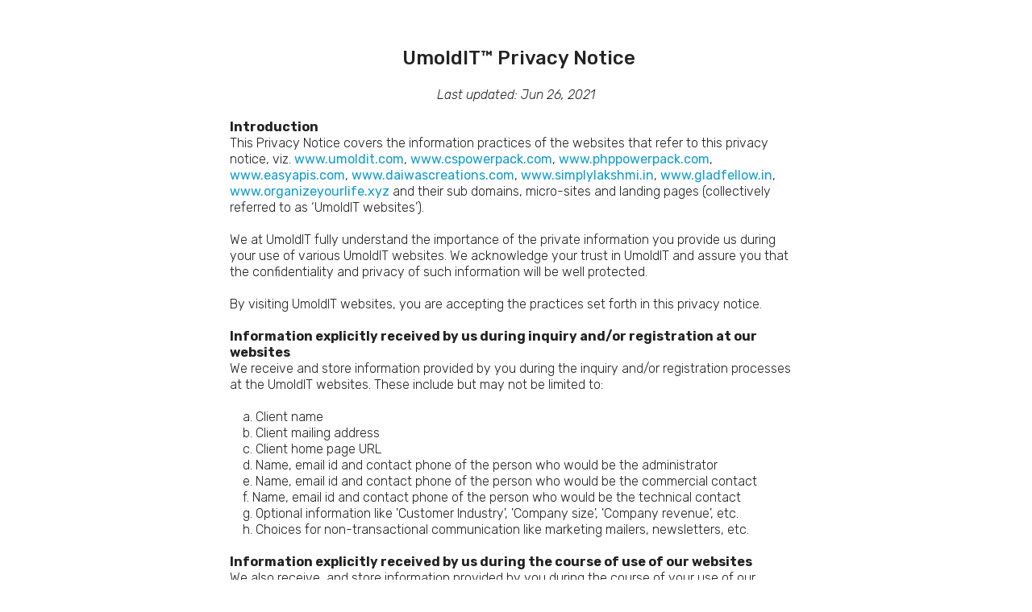

--- FILE ---
content_type: text/html
request_url: http://www.umoldit.com/UmoldIT%20Privacy%20Notice.html
body_size: 3901
content:
<!DOCTYPE html>
<html  >
<head>
  <!-- Site made with Mobirise Website Builder v5.3.5, https://mobirise.com -->
  <meta charset="UTF-8">
  <meta http-equiv="X-UA-Compatible" content="IE=edge">
  <meta name="generator" content="Mobirise v5.3.5, mobirise.com">
  <meta name="viewport" content="width=device-width, initial-scale=1, minimum-scale=1">
  <link rel="shortcut icon" href="assets/images/umoldit-favicon-128x95.png" type="image/x-icon">
  <meta name="description" content="UmoldIT Privacy Notice">
  
  
  <title>UmoldIT Privacy Notice</title>
  <link rel="stylesheet" href="assets/bootstrap/css/bootstrap.min.css">
  <link rel="stylesheet" href="assets/bootstrap/css/bootstrap-grid.min.css">
  <link rel="stylesheet" href="assets/bootstrap/css/bootstrap-reboot.min.css">
  <link rel="stylesheet" href="assets/tether/tether.min.css">
  <link rel="stylesheet" href="assets/theme/css/style.css">
  <link rel="preload" href="https://fonts.googleapis.com/css?family=Rubik:300,300i,400,400i,500,500i,700,700i,900,900i&display=swap" as="style" onload="this.onload=null;this.rel='stylesheet'">
  <noscript><link rel="stylesheet" href="https://fonts.googleapis.com/css?family=Rubik:300,300i,400,400i,500,500i,700,700i,900,900i&display=swap"></noscript>
  <link rel="preload" as="style" href="assets/mobirise/css/mbr-additional.css"><link rel="stylesheet" href="assets/mobirise/css/mbr-additional.css" type="text/css">
  
  
  
  
</head>
<body>
  
  <section class="mbr-section content4 cid-r4ODT2tnK5" id="content4-e">

    

    <div class="container">
        <div class="media-container-row">
            <div class="title col-12 col-md-8">
                <h2 class="align-center pb-3 mbr-fonts-style display-5">&nbsp;UmoldIT™ Privacy Notice</h2>
                <h3 class="mbr-section-subtitle align-center mbr-light mbr-fonts-style display-7"><em>Last updated: Jun 26, 2021</em><br><br><em>
</em><div>
</div><div><strong>Introduction
</strong></div><div><span style="font-size: 1rem;">This Privacy Notice covers the information practices of the websites that refer to this privacy notice, viz. <a href="http://www.umoldit.com" class="text-primary" target="_blank">www.umoldit.com</a>, <a href="http://www.cspowerpack.com" class="text-primary" target="_blank">www.cspowerpack.com</a>, <a href="http://www.phppowerpack.com" class="text-primary" target="_blank">www.phppowerpack.com</a>, <a href="http://www.easyapis.com" class="text-primary" target="_blank">www.easyapis.com</a>, <a href="http://www.daiwascreations.com" class="text-primary" target="_blank">www.daiwascreations.com</a>, <a href="http://www.simplylakshmi.in" class="text-primary" target="_blank">www.simplylakshmi.in</a>, <a href="http://www.gladfellow.in" class="text-primary" target="_blank">www.gladfellow.in</a>, <a href="http://www.organizeyourlife.xyz" class="text-primary" target="_blank">www.organizeyourlife.xyz </a>and their sub domains, micro-sites and landing pages (collectively referred to as ‘UmoldIT websites’).</span><br></div><div>
</div><div><br></div><div>We at UmoldIT fully understand the importance of the private information you provide us during your use of various UmoldIT websites. We acknowledge your trust in UmoldIT and assure you that the confidentiality and privacy of such information will be well protected.</div><br><div>
</div><div>
</div><div>By visiting UmoldIT websites, you are accepting the practices set forth in this privacy notice.</div><br><div>
</div><div>
</div><div><strong>Information explicitly received by us during inquiry and/or registration at our websites
</strong></div><div>We receive and store information provided by you during the inquiry and/or registration processes at the UmoldIT websites. These include but may not be limited to:</div><br><div>
</div><div>
</div><div>&nbsp; &nbsp; a.	Client name
</div><div>&nbsp;&nbsp;&nbsp;&nbsp;b.	Client mailing address
</div><div>&nbsp;&nbsp;&nbsp;&nbsp;c.	Client home page URL
</div><div>&nbsp;&nbsp;&nbsp;&nbsp;d. Name, email id and contact phone of the person who would be the administrator</div><div>&nbsp;&nbsp;&nbsp;&nbsp;e.	Name, email id and contact phone of the person who would be the commercial contact
</div><div>&nbsp;&nbsp;&nbsp;&nbsp;f. Name, email id and contact phone of the person who would be the technical contact
</div><div>&nbsp;&nbsp;&nbsp;&nbsp;g.	Optional information like 'Customer Industry', 'Company size', 'Company revenue', etc.
</div><div>&nbsp;&nbsp;&nbsp;&nbsp;h.	Choices for non-transactional communication like marketing mailers, newsletters, etc.</div><br><div>
</div><div>
</div><div><strong>Information explicitly received by us during the course of use of our websites
</strong></div><div>We also receive, and store information provided by you during the course of your use of our websites that includes but is not limited to:</div><br><div>
</div><div>
</div><div>&nbsp;&nbsp;&nbsp;&nbsp;a. User names&nbsp;</div><div>&nbsp;&nbsp;&nbsp;&nbsp;b. User email ids</div><div>&nbsp;&nbsp;&nbsp;&nbsp;c. User passwords</div><div>&nbsp; &nbsp; d. Software models
</div><div>&nbsp; &nbsp; e. Application data</div><br><div><strong>Information automatically captured by us
</strong></div><div>We automatically capture, for security and monitoring purposes, the IP addresses of machines from where UmoldIT websites are accessed. We may capture technical information such as browser type, browser language and frequency of usage of links within the website for improving customer experience. We may also periodically derive and use non-personally identifiable aggregate data values from customer specific information and content, with a view to improving customer experience.</div><br><div>
</div><div>
</div><div><strong>Management of customer information
</strong></div><div>Customers can update personally identifiable organization or user information by using appropriate screens provided within the company websites. When such information is updated, we may keep a copy of the prior version for our records and audit purposes.</div><br><div>
</div><div>
</div><div><strong>Information on public forums
</strong></div><div>We may provide bulletin boards, blogs, or forums on the company websites. We are not responsible for the personally identifiable information you choose to submit in these forums. You acknowledge that you are fully responsible for any personally identifiable information you submit in such a forum and that such information may be read, stored, or used by others who also visit these forums.</div><br><div><strong><span style="font-size: 1rem;">Customer testimonials</span><br></strong></div><div>Our company websites display customer testimonials from some of our satisfied customers. Such testimonials may contain reference to customer names and email ids. We post such testimonials only after we obtain prior consent from these customers.</div><br><div>
</div><div>
</div><div><strong>Third party links
</strong></div><div>Our websites may also include links to third-party resources. We do not provide any personally identifiable client or user information to any websites providing such third-party resources. We strongly recommend that you review the privacy notices of such websites to understand their information practices.</div><br><div>
</div><div>
</div><div><strong>Sharing of information collected
</strong></div><div>We may share data about UmoldIT customers and prospects with company-appointed agents so that they may contact our customers and our prospects on our behalf. These agents are legally bound by UmoldIT not to disclose or sell personally identifiable customer information to any other third parties for any purposes whatsoever.</div><br><div>
</div><div>
</div><div><strong>Transfer of information collected
</strong></div><div>We reserve the right to transfer all personally identifiable information in the event of a transfer of ownership of UmoldIT through merger with another company or acquisition by another company.</div><br><div>
</div><div>
</div><div><strong>Confidentiality &amp; security
</strong></div><div>Information about our clients is an important part of our business, and we do not sell or divulge such information to others (however, we will be bound to cooperate fully should a situation arise where we are required by law or legal process to provide information about our clients). Similarly, we fully understand the confidentiality and sensitivity of our clients' content within the company websites and diligently work to protect it. We protect the security of information during transmission by using Secure Sockets Layer (SSL) software that helps in effective encryption. Inside our websites (‘UmoldIT websites’), we authenticate access and authorize users based on at least two out of three distinct elements, viz. client id (created and provided to clients by us), login id (created and provided to users by us) and user password. In addition, to ensure the highest levels of confidentiality within our websites (‘UmoldIT websites’), we employ an advanced architecture that provides separate databases for each customer project, thus guaranteeing complete content isolation. Our websites (‘UmoldIT websites’) also provide features that permit customers to configure authorization levels for users within their organization, as applicable.</div><br><div>
</div><div>
</div><div><strong>Changes to the privacy notice, contacting us
</strong></div><div>If you choose to visit any of our company websites (‘UmoldIT websites’), your visit and any dispute over privacy is subject to this notice and the 'UmoldIT Customer Agreement', including limitations on damages, resolution of disputes, and application of the laws of India and exclusive jurisdiction of the appropriate courts situated at Chennai, India only. If you have any concern about privacy at our websites, please email us at umoldit@umoldit.com with a detailed description, and we will try to resolve your concern at the earliest.</div><br><div>
</div><div>
</div><div>Our privacy notice and customer agreements change along with our business. We may e-mail you periodically of changes to our notices and conditions, unless you have specifically instructed us not to, but you should check our websites frequently to learn about recent changes. Unless stated otherwise, the current privacy notice is applicable to all information that we hold about you and your account. We will never materially change our policies and/or practices to make them less protective of client information held with us, without the consent of affected customers. 
</div><div><br></div></h3>
                
            </div>
        </div>
    </div>
</section><section style="background-color: #fff; font-family: -apple-system, BlinkMacSystemFont, 'Segoe UI', 'Roboto', 'Helvetica Neue', Arial, sans-serif; color:#aaa; font-size:12px; padding: 0; align-items: center; display: flex;"><a href="https://mobirise.site/k" style="flex: 1 1; height: 3rem; padding-left: 1rem;"></a><p style="flex: 0 0 auto; margin:0; padding-right:1rem;">Develop your own site - <a href="https://mobirise.site/v" style="color:#aaa;">Go now</a></p></section><script src="assets/web/assets/jquery/jquery.min.js"></script>  <script src="assets/popper/popper.min.js"></script>  <script src="assets/bootstrap/js/bootstrap.min.js"></script>  <script src="assets/tether/tether.min.js"></script>  <script src="assets/smoothscroll/smooth-scroll.js"></script>  <script src="assets/theme/js/script.js"></script>  
  
  
</body>
</html>

--- FILE ---
content_type: text/css
request_url: http://www.umoldit.com/assets/mobirise/css/mbr-additional.css
body_size: 5577
content:
body {
  font-family: Rubik;
}
.display-1 {
  font-family: 'Rubik', sans-serif;
  font-size: 4.25rem;
  font-display: swap;
}
.display-1 > .mbr-iconfont {
  font-size: 6.8rem;
}
.display-2 {
  font-family: 'Rubik', sans-serif;
  font-size: 3rem;
  font-display: swap;
}
.display-2 > .mbr-iconfont {
  font-size: 4.8rem;
}
.display-4 {
  font-family: 'Rubik', sans-serif;
  font-size: 1rem;
  font-display: swap;
}
.display-4 > .mbr-iconfont {
  font-size: 1.6rem;
}
.display-5 {
  font-family: 'Rubik', sans-serif;
  font-size: 1.5rem;
  font-display: swap;
}
.display-5 > .mbr-iconfont {
  font-size: 2.4rem;
}
.display-7 {
  font-family: 'Rubik', sans-serif;
  font-size: 1rem;
  font-display: swap;
}
.display-7 > .mbr-iconfont {
  font-size: 1.6rem;
}
/* ---- Fluid typography for mobile devices ---- */
/* 1.4 - font scale ratio ( bootstrap == 1.42857 ) */
/* 100vw - current viewport width */
/* (48 - 20)  48 == 48rem == 768px, 20 == 20rem == 320px(minimal supported viewport) */
/* 0.65 - min scale variable, may vary */
@media (max-width: 768px) {
  .display-1 {
    font-size: 3.4rem;
    font-size: calc( 2.1374999999999997rem + (4.25 - 2.1374999999999997) * ((100vw - 20rem) / (48 - 20)));
    line-height: calc( 1.4 * (2.1374999999999997rem + (4.25 - 2.1374999999999997) * ((100vw - 20rem) / (48 - 20))));
  }
  .display-2 {
    font-size: 2.4rem;
    font-size: calc( 1.7rem + (3 - 1.7) * ((100vw - 20rem) / (48 - 20)));
    line-height: calc( 1.4 * (1.7rem + (3 - 1.7) * ((100vw - 20rem) / (48 - 20))));
  }
  .display-4 {
    font-size: 0.8rem;
    font-size: calc( 1rem + (1 - 1) * ((100vw - 20rem) / (48 - 20)));
    line-height: calc( 1.4 * (1rem + (1 - 1) * ((100vw - 20rem) / (48 - 20))));
  }
  .display-5 {
    font-size: 1.2rem;
    font-size: calc( 1.175rem + (1.5 - 1.175) * ((100vw - 20rem) / (48 - 20)));
    line-height: calc( 1.4 * (1.175rem + (1.5 - 1.175) * ((100vw - 20rem) / (48 - 20))));
  }
}
/* Buttons */
.btn {
  padding: 1rem 3rem;
  border-radius: 3px;
}
.btn-sm {
  padding: 0.6rem 1.5rem;
  border-radius: 3px;
}
.btn-md {
  padding: 1rem 3rem;
  border-radius: 3px;
}
.btn-lg {
  padding: 1.2rem 3.2rem;
  border-radius: 3px;
}
.bg-primary {
  background-color: #149dcc !important;
}
.bg-success {
  background-color: #f7ed4a !important;
}
.bg-info {
  background-color: #82786e !important;
}
.bg-warning {
  background-color: #879a9f !important;
}
.bg-danger {
  background-color: #b1a374 !important;
}
.btn-primary,
.btn-primary:active {
  background-color: #149dcc !important;
  border-color: #149dcc !important;
  color: #ffffff !important;
}
.btn-primary:hover,
.btn-primary:focus,
.btn-primary.focus,
.btn-primary.active {
  color: #ffffff !important;
  background-color: #0d6786 !important;
  border-color: #0d6786 !important;
}
.btn-primary.disabled,
.btn-primary:disabled {
  color: #ffffff !important;
  background-color: #0d6786 !important;
  border-color: #0d6786 !important;
}
.btn-secondary,
.btn-secondary:active {
  background-color: #ff3366 !important;
  border-color: #ff3366 !important;
  color: #ffffff !important;
}
.btn-secondary:hover,
.btn-secondary:focus,
.btn-secondary.focus,
.btn-secondary.active {
  color: #ffffff !important;
  background-color: #e50039 !important;
  border-color: #e50039 !important;
}
.btn-secondary.disabled,
.btn-secondary:disabled {
  color: #ffffff !important;
  background-color: #e50039 !important;
  border-color: #e50039 !important;
}
.btn-info,
.btn-info:active {
  background-color: #82786e !important;
  border-color: #82786e !important;
  color: #ffffff !important;
}
.btn-info:hover,
.btn-info:focus,
.btn-info.focus,
.btn-info.active {
  color: #ffffff !important;
  background-color: #59524b !important;
  border-color: #59524b !important;
}
.btn-info.disabled,
.btn-info:disabled {
  color: #ffffff !important;
  background-color: #59524b !important;
  border-color: #59524b !important;
}
.btn-success,
.btn-success:active {
  background-color: #f7ed4a !important;
  border-color: #f7ed4a !important;
  color: #3f3c03 !important;
}
.btn-success:hover,
.btn-success:focus,
.btn-success.focus,
.btn-success.active {
  color: #3f3c03 !important;
  background-color: #eadd0a !important;
  border-color: #eadd0a !important;
}
.btn-success.disabled,
.btn-success:disabled {
  color: #3f3c03 !important;
  background-color: #eadd0a !important;
  border-color: #eadd0a !important;
}
.btn-warning,
.btn-warning:active {
  background-color: #879a9f !important;
  border-color: #879a9f !important;
  color: #ffffff !important;
}
.btn-warning:hover,
.btn-warning:focus,
.btn-warning.focus,
.btn-warning.active {
  color: #ffffff !important;
  background-color: #617479 !important;
  border-color: #617479 !important;
}
.btn-warning.disabled,
.btn-warning:disabled {
  color: #ffffff !important;
  background-color: #617479 !important;
  border-color: #617479 !important;
}
.btn-danger,
.btn-danger:active {
  background-color: #b1a374 !important;
  border-color: #b1a374 !important;
  color: #ffffff !important;
}
.btn-danger:hover,
.btn-danger:focus,
.btn-danger.focus,
.btn-danger.active {
  color: #ffffff !important;
  background-color: #8b7d4e !important;
  border-color: #8b7d4e !important;
}
.btn-danger.disabled,
.btn-danger:disabled {
  color: #ffffff !important;
  background-color: #8b7d4e !important;
  border-color: #8b7d4e !important;
}
.btn-white {
  color: #333333 !important;
}
.btn-white,
.btn-white:active {
  background-color: #ffffff !important;
  border-color: #ffffff !important;
  color: #808080 !important;
}
.btn-white:hover,
.btn-white:focus,
.btn-white.focus,
.btn-white.active {
  color: #808080 !important;
  background-color: #d9d9d9 !important;
  border-color: #d9d9d9 !important;
}
.btn-white.disabled,
.btn-white:disabled {
  color: #808080 !important;
  background-color: #d9d9d9 !important;
  border-color: #d9d9d9 !important;
}
.btn-black,
.btn-black:active {
  background-color: #333333 !important;
  border-color: #333333 !important;
  color: #ffffff !important;
}
.btn-black:hover,
.btn-black:focus,
.btn-black.focus,
.btn-black.active {
  color: #ffffff !important;
  background-color: #0d0d0d !important;
  border-color: #0d0d0d !important;
}
.btn-black.disabled,
.btn-black:disabled {
  color: #ffffff !important;
  background-color: #0d0d0d !important;
  border-color: #0d0d0d !important;
}
.btn-primary-outline,
.btn-primary-outline:active {
  background: none;
  border-color: #0b566f;
  color: #0b566f;
}
.btn-primary-outline:hover,
.btn-primary-outline:focus,
.btn-primary-outline.focus,
.btn-primary-outline.active {
  color: #ffffff;
  background-color: #149dcc;
  border-color: #149dcc;
}
.btn-primary-outline.disabled,
.btn-primary-outline:disabled {
  color: #ffffff !important;
  background-color: #149dcc !important;
  border-color: #149dcc !important;
}
.btn-secondary-outline,
.btn-secondary-outline:active {
  background: none;
  border-color: #cc0033;
  color: #cc0033;
}
.btn-secondary-outline:hover,
.btn-secondary-outline:focus,
.btn-secondary-outline.focus,
.btn-secondary-outline.active {
  color: #ffffff;
  background-color: #ff3366;
  border-color: #ff3366;
}
.btn-secondary-outline.disabled,
.btn-secondary-outline:disabled {
  color: #ffffff !important;
  background-color: #ff3366 !important;
  border-color: #ff3366 !important;
}
.btn-info-outline,
.btn-info-outline:active {
  background: none;
  border-color: #4b453f;
  color: #4b453f;
}
.btn-info-outline:hover,
.btn-info-outline:focus,
.btn-info-outline.focus,
.btn-info-outline.active {
  color: #ffffff;
  background-color: #82786e;
  border-color: #82786e;
}
.btn-info-outline.disabled,
.btn-info-outline:disabled {
  color: #ffffff !important;
  background-color: #82786e !important;
  border-color: #82786e !important;
}
.btn-success-outline,
.btn-success-outline:active {
  background: none;
  border-color: #d2c609;
  color: #d2c609;
}
.btn-success-outline:hover,
.btn-success-outline:focus,
.btn-success-outline.focus,
.btn-success-outline.active {
  color: #3f3c03;
  background-color: #f7ed4a;
  border-color: #f7ed4a;
}
.btn-success-outline.disabled,
.btn-success-outline:disabled {
  color: #3f3c03 !important;
  background-color: #f7ed4a !important;
  border-color: #f7ed4a !important;
}
.btn-warning-outline,
.btn-warning-outline:active {
  background: none;
  border-color: #55666b;
  color: #55666b;
}
.btn-warning-outline:hover,
.btn-warning-outline:focus,
.btn-warning-outline.focus,
.btn-warning-outline.active {
  color: #ffffff;
  background-color: #879a9f;
  border-color: #879a9f;
}
.btn-warning-outline.disabled,
.btn-warning-outline:disabled {
  color: #ffffff !important;
  background-color: #879a9f !important;
  border-color: #879a9f !important;
}
.btn-danger-outline,
.btn-danger-outline:active {
  background: none;
  border-color: #7a6e45;
  color: #7a6e45;
}
.btn-danger-outline:hover,
.btn-danger-outline:focus,
.btn-danger-outline.focus,
.btn-danger-outline.active {
  color: #ffffff;
  background-color: #b1a374;
  border-color: #b1a374;
}
.btn-danger-outline.disabled,
.btn-danger-outline:disabled {
  color: #ffffff !important;
  background-color: #b1a374 !important;
  border-color: #b1a374 !important;
}
.btn-black-outline,
.btn-black-outline:active {
  background: none;
  border-color: #000000;
  color: #000000;
}
.btn-black-outline:hover,
.btn-black-outline:focus,
.btn-black-outline.focus,
.btn-black-outline.active {
  color: #ffffff;
  background-color: #333333;
  border-color: #333333;
}
.btn-black-outline.disabled,
.btn-black-outline:disabled {
  color: #ffffff !important;
  background-color: #333333 !important;
  border-color: #333333 !important;
}
.btn-white-outline,
.btn-white-outline:active,
.btn-white-outline.active {
  background: none;
  border-color: #ffffff;
  color: #ffffff;
}
.btn-white-outline:hover,
.btn-white-outline:focus,
.btn-white-outline.focus {
  color: #333333;
  background-color: #ffffff;
  border-color: #ffffff;
}
.text-primary {
  color: #149dcc !important;
}
.text-secondary {
  color: #ff3366 !important;
}
.text-success {
  color: #f7ed4a !important;
}
.text-info {
  color: #82786e !important;
}
.text-warning {
  color: #879a9f !important;
}
.text-danger {
  color: #b1a374 !important;
}
.text-white {
  color: #ffffff !important;
}
.text-black {
  color: #000000 !important;
}
a.text-primary:hover,
a.text-primary:focus {
  color: #0b566f !important;
}
a.text-secondary:hover,
a.text-secondary:focus {
  color: #cc0033 !important;
}
a.text-success:hover,
a.text-success:focus {
  color: #d2c609 !important;
}
a.text-info:hover,
a.text-info:focus {
  color: #4b453f !important;
}
a.text-warning:hover,
a.text-warning:focus {
  color: #55666b !important;
}
a.text-danger:hover,
a.text-danger:focus {
  color: #7a6e45 !important;
}
a.text-white:hover,
a.text-white:focus {
  color: #b3b3b3 !important;
}
a.text-black:hover,
a.text-black:focus {
  color: #4d4d4d !important;
}
.alert-success {
  background-color: #70c770;
}
.alert-info {
  background-color: #82786e;
}
.alert-warning {
  background-color: #879a9f;
}
.alert-danger {
  background-color: #b1a374;
}
.mbr-section-btn a.btn:not(.btn-form) {
  border-radius: 100px;
}
.mbr-section-btn a.btn:not(.btn-form):hover,
.mbr-section-btn a.btn:not(.btn-form):focus {
  box-shadow: none !important;
}
.mbr-section-btn a.btn:not(.btn-form):hover,
.mbr-section-btn a.btn:not(.btn-form):focus {
  box-shadow: 0 10px 40px 0 rgba(0, 0, 0, 0.2) !important;
  -webkit-box-shadow: 0 10px 40px 0 rgba(0, 0, 0, 0.2) !important;
}
.mbr-gallery-filter li a {
  border-radius: 100px !important;
}
.mbr-gallery-filter li.active .btn {
  background-color: #149dcc;
  border-color: #149dcc;
  color: #ffffff;
}
.mbr-gallery-filter li.active .btn:focus {
  box-shadow: none;
}
.nav-tabs .nav-link {
  border-radius: 100px !important;
}
a,
a:hover {
  color: #149dcc;
}
.mbr-plan-header.bg-primary .mbr-plan-subtitle,
.mbr-plan-header.bg-primary .mbr-plan-price-desc {
  color: #b4e6f8;
}
.mbr-plan-header.bg-success .mbr-plan-subtitle,
.mbr-plan-header.bg-success .mbr-plan-price-desc {
  color: #ffffff;
}
.mbr-plan-header.bg-info .mbr-plan-subtitle,
.mbr-plan-header.bg-info .mbr-plan-price-desc {
  color: #beb8b2;
}
.mbr-plan-header.bg-warning .mbr-plan-subtitle,
.mbr-plan-header.bg-warning .mbr-plan-price-desc {
  color: #ced6d8;
}
.mbr-plan-header.bg-danger .mbr-plan-subtitle,
.mbr-plan-header.bg-danger .mbr-plan-price-desc {
  color: #dfd9c6;
}
/* Scroll to top button*/
.scrollToTop_wraper {
  display: none;
}
.form-control {
  font-family: 'Rubik', sans-serif;
  font-size: 1rem;
  font-display: swap;
}
.form-control > .mbr-iconfont {
  font-size: 1.6rem;
}
blockquote {
  border-color: #149dcc;
}
/* Forms */
.mbr-form .btn {
  margin: .4rem 0;
}
.mbr-form .input-group-btn a.btn {
  border-radius: 100px !important;
}
.mbr-form .input-group-btn a.btn:hover {
  box-shadow: 0 10px 40px 0 rgba(0, 0, 0, 0.2);
}
.mbr-form .input-group-btn button[type="submit"] {
  border-radius: 100px !important;
  padding: 1rem 3rem;
}
.mbr-form .input-group-btn button[type="submit"]:hover {
  box-shadow: 0 10px 40px 0 rgba(0, 0, 0, 0.2);
}
.form2 .form-control {
  border-top-left-radius: 100px;
  border-bottom-left-radius: 100px;
}
.form2 .input-group-btn a.btn {
  border-top-left-radius: 0 !important;
  border-bottom-left-radius: 0 !important;
}
.form2 .input-group-btn button[type="submit"] {
  border-top-left-radius: 0 !important;
  border-bottom-left-radius: 0 !important;
}
.form3 input[type="email"] {
  border-radius: 100px !important;
}
@media (max-width: 349px) {
  .form2 input[type="email"] {
    border-radius: 100px !important;
  }
  .form2 .input-group-btn a.btn {
    border-radius: 100px !important;
  }
  .form2 .input-group-btn button[type="submit"] {
    border-radius: 100px !important;
  }
}
@media (max-width: 767px) {
  .btn {
    font-size: .75rem !important;
  }
  .btn .mbr-iconfont {
    font-size: 1rem !important;
  }
}
/* Footer */
.mbr-footer-content li::before,
.mbr-footer .mbr-contacts li::before {
  background: #149dcc;
}
.mbr-footer-content li a:hover,
.mbr-footer .mbr-contacts li a:hover {
  color: #149dcc;
}
.footer3 input[type="email"],
.footer4 input[type="email"] {
  border-radius: 100px !important;
}
.footer3 .input-group-btn a.btn,
.footer4 .input-group-btn a.btn {
  border-radius: 100px !important;
}
.footer3 .input-group-btn button[type="submit"],
.footer4 .input-group-btn button[type="submit"] {
  border-radius: 100px !important;
}
/* Headers*/
.header13 .form-inline input[type="email"],
.header14 .form-inline input[type="email"] {
  border-radius: 100px;
}
.header13 .form-inline input[type="text"],
.header14 .form-inline input[type="text"] {
  border-radius: 100px;
}
.header13 .form-inline input[type="tel"],
.header14 .form-inline input[type="tel"] {
  border-radius: 100px;
}
.header13 .form-inline a.btn,
.header14 .form-inline a.btn {
  border-radius: 100px;
}
.header13 .form-inline button,
.header14 .form-inline button {
  border-radius: 100px !important;
}
@media screen and (-ms-high-contrast: active), (-ms-high-contrast: none) {
  .card-wrapper {
    flex: auto !important;
  }
}
.jq-selectbox li:hover,
.jq-selectbox li.selected {
  background-color: #149dcc;
  color: #ffffff;
}
.jq-selectbox .jq-selectbox__trigger-arrow,
.jq-number__spin.minus:after,
.jq-number__spin.plus:after {
  transition: 0.4s;
  border-top-color: currentColor;
  border-bottom-color: currentColor;
}
.jq-selectbox:hover .jq-selectbox__trigger-arrow,
.jq-number__spin.minus:hover:after,
.jq-number__spin.plus:hover:after {
  border-top-color: #149dcc;
  border-bottom-color: #149dcc;
}
.xdsoft_datetimepicker .xdsoft_calendar td.xdsoft_default,
.xdsoft_datetimepicker .xdsoft_calendar td.xdsoft_current,
.xdsoft_datetimepicker .xdsoft_timepicker .xdsoft_time_box > div > div.xdsoft_current {
  color: #ffffff !important;
  background-color: #149dcc !important;
  box-shadow: none !important;
}
.xdsoft_datetimepicker .xdsoft_calendar td:hover,
.xdsoft_datetimepicker .xdsoft_timepicker .xdsoft_time_box > div > div:hover {
  color: #ffffff !important;
  background: #ff3366 !important;
  box-shadow: none !important;
}
.lazy-bg {
  background-image: none !important;
}
.lazy-placeholder:not(section),
.lazy-none {
  display: block;
  position: relative;
  padding-bottom: 56.25%;
}
iframe.lazy-placeholder,
.lazy-placeholder:after {
  content: '';
  position: absolute;
  width: 100px;
  height: 100px;
  background: transparent no-repeat center;
  background-size: contain;
  top: 50%;
  left: 50%;
  transform: translateX(-50%) translateY(-50%);
  background-image: url("data:image/svg+xml;charset=UTF-8,%3csvg width='32' height='32' viewBox='0 0 64 64' xmlns='http://www.w3.org/2000/svg' stroke='%23149dcc' %3e%3cg fill='none' fill-rule='evenodd'%3e%3cg transform='translate(16 16)' stroke-width='2'%3e%3ccircle stroke-opacity='.5' cx='16' cy='16' r='16'/%3e%3cpath d='M32 16c0-9.94-8.06-16-16-16'%3e%3canimateTransform attributeName='transform' type='rotate' from='0 16 16' to='360 16 16' dur='1s' repeatCount='indefinite'/%3e%3c/path%3e%3c/g%3e%3c/g%3e%3c/svg%3e");
}
section.lazy-placeholder:after {
  opacity: 0.3;
}
.cid-r51FOkOWho .navbar {
  padding: .5rem 0;
  background: #000000;
  transition: none;
  min-height: 77px;
}
.cid-r51FOkOWho .navbar-dropdown.bg-color.transparent.opened {
  background: #000000;
}
.cid-r51FOkOWho a {
  font-style: normal;
}
.cid-r51FOkOWho .nav-item span {
  padding-right: 0.4em;
  line-height: 0.5em;
  vertical-align: text-bottom;
  position: relative;
  text-decoration: none;
}
.cid-r51FOkOWho .nav-item a {
  display: flex;
  align-items: center;
  justify-content: center;
  padding: 0.7rem 0 !important;
  margin: 0rem .65rem !important;
}
.cid-r51FOkOWho .nav-item:focus,
.cid-r51FOkOWho .nav-link:focus {
  outline: none;
}
.cid-r51FOkOWho .btn {
  padding: 0.4rem 1.5rem;
  display: inline-flex;
  align-items: center;
}
.cid-r51FOkOWho .btn .mbr-iconfont {
  font-size: 1.6rem;
}
.cid-r51FOkOWho .menu-logo {
  margin-right: auto;
}
.cid-r51FOkOWho .menu-logo .navbar-brand {
  display: flex;
  margin-left: 5rem;
  padding: 0;
  transition: padding .2s;
  min-height: 3.8rem;
  align-items: center;
}
.cid-r51FOkOWho .menu-logo .navbar-brand .navbar-caption-wrap {
  display: -webkit-flex;
  -webkit-align-items: center;
  align-items: center;
  word-break: break-word;
  min-width: 7rem;
  margin: .3rem 0;
}
.cid-r51FOkOWho .menu-logo .navbar-brand .navbar-caption-wrap .navbar-caption {
  line-height: 1.2rem !important;
  padding-right: 2rem;
}
.cid-r51FOkOWho .menu-logo .navbar-brand .navbar-logo {
  font-size: 4rem;
  transition: font-size 0.25s;
}
.cid-r51FOkOWho .menu-logo .navbar-brand .navbar-logo img {
  display: flex;
}
.cid-r51FOkOWho .menu-logo .navbar-brand .navbar-logo .mbr-iconfont {
  transition: font-size 0.25s;
}
.cid-r51FOkOWho .navbar-toggleable-sm .navbar-collapse {
  justify-content: flex-end;
  -webkit-justify-content: flex-end;
  padding-right: 5rem;
  width: auto;
}
.cid-r51FOkOWho .navbar-toggleable-sm .navbar-collapse .navbar-nav {
  flex-wrap: wrap;
  -webkit-flex-wrap: wrap;
  padding-left: 0;
}
.cid-r51FOkOWho .navbar-toggleable-sm .navbar-collapse .navbar-nav .nav-item {
  -webkit-align-self: center;
  align-self: center;
}
.cid-r51FOkOWho .navbar-toggleable-sm .navbar-collapse .navbar-buttons {
  padding-left: 0;
  padding-bottom: 0;
}
.cid-r51FOkOWho .dropdown .dropdown-menu {
  background: #000000;
  display: none;
  position: absolute;
  min-width: 5rem;
  padding-top: 1.4rem;
  padding-bottom: 1.4rem;
  text-align: left;
}
.cid-r51FOkOWho .dropdown .dropdown-menu .dropdown-item {
  width: auto;
  padding: 0.235em 1.5385em 0.235em 1.5385em !important;
}
.cid-r51FOkOWho .dropdown .dropdown-menu .dropdown-item::after {
  right: 0.5rem;
}
.cid-r51FOkOWho .dropdown .dropdown-menu .dropdown-submenu {
  margin: 0;
}
.cid-r51FOkOWho .dropdown.open > .dropdown-menu {
  display: block;
}
.cid-r51FOkOWho .navbar-toggleable-sm.opened:after {
  position: absolute;
  width: 100vw;
  height: 100vh;
  content: '';
  background-color: rgba(0, 0, 0, 0.1);
  left: 0;
  bottom: 0;
  transform: translateY(100%);
  -webkit-transform: translateY(100%);
  z-index: 1000;
}
.cid-r51FOkOWho .navbar.navbar-short {
  min-height: 60px;
  transition: all .2s;
}
.cid-r51FOkOWho .navbar.navbar-short .navbar-toggler-right {
  top: 20px;
}
.cid-r51FOkOWho .navbar.navbar-short .navbar-logo a {
  font-size: 2.5rem !important;
  line-height: 2.5rem;
  transition: font-size 0.25s;
}
.cid-r51FOkOWho .navbar.navbar-short .navbar-logo a .mbr-iconfont {
  font-size: 2.5rem !important;
}
.cid-r51FOkOWho .navbar.navbar-short .navbar-logo a img {
  height: 3rem !important;
}
.cid-r51FOkOWho .navbar.navbar-short .navbar-brand {
  min-height: 3rem;
}
.cid-r51FOkOWho button.navbar-toggler {
  width: 31px;
  height: 18px;
  cursor: pointer;
  transition: all .2s;
  top: 1.5rem;
  right: 1rem;
}
.cid-r51FOkOWho button.navbar-toggler:focus {
  outline: none;
}
.cid-r51FOkOWho button.navbar-toggler .hamburger span {
  position: absolute;
  right: 0;
  width: 30px;
  height: 2px;
  border-right: 5px;
  background-color: #ffffff;
}
.cid-r51FOkOWho button.navbar-toggler .hamburger span:nth-child(1) {
  top: 0;
  transition: all .2s;
}
.cid-r51FOkOWho button.navbar-toggler .hamburger span:nth-child(2) {
  top: 8px;
  transition: all .15s;
}
.cid-r51FOkOWho button.navbar-toggler .hamburger span:nth-child(3) {
  top: 8px;
  transition: all .15s;
}
.cid-r51FOkOWho button.navbar-toggler .hamburger span:nth-child(4) {
  top: 16px;
  transition: all .2s;
}
.cid-r51FOkOWho nav.opened .hamburger span:nth-child(1) {
  top: 8px;
  width: 0;
  opacity: 0;
  right: 50%;
  transition: all .2s;
}
.cid-r51FOkOWho nav.opened .hamburger span:nth-child(2) {
  -webkit-transform: rotate(45deg);
  transform: rotate(45deg);
  transition: all .25s;
}
.cid-r51FOkOWho nav.opened .hamburger span:nth-child(3) {
  -webkit-transform: rotate(-45deg);
  transform: rotate(-45deg);
  transition: all .25s;
}
.cid-r51FOkOWho nav.opened .hamburger span:nth-child(4) {
  top: 8px;
  width: 0;
  opacity: 0;
  right: 50%;
  transition: all .2s;
}
.cid-r51FOkOWho .collapsed.navbar-expand {
  flex-direction: column;
}
.cid-r51FOkOWho .collapsed .btn {
  display: flex;
}
.cid-r51FOkOWho .collapsed .navbar-collapse {
  display: none !important;
  padding-right: 0 !important;
}
.cid-r51FOkOWho .collapsed .navbar-collapse.collapsing,
.cid-r51FOkOWho .collapsed .navbar-collapse.show {
  display: block !important;
}
.cid-r51FOkOWho .collapsed .navbar-collapse.collapsing .navbar-nav,
.cid-r51FOkOWho .collapsed .navbar-collapse.show .navbar-nav {
  display: block;
  text-align: center;
}
.cid-r51FOkOWho .collapsed .navbar-collapse.collapsing .navbar-nav .nav-item,
.cid-r51FOkOWho .collapsed .navbar-collapse.show .navbar-nav .nav-item {
  clear: both;
}
.cid-r51FOkOWho .collapsed .navbar-collapse.collapsing .navbar-nav .nav-item:last-child,
.cid-r51FOkOWho .collapsed .navbar-collapse.show .navbar-nav .nav-item:last-child {
  margin-bottom: 1rem;
}
.cid-r51FOkOWho .collapsed .navbar-collapse.collapsing .navbar-buttons,
.cid-r51FOkOWho .collapsed .navbar-collapse.show .navbar-buttons {
  text-align: center;
}
.cid-r51FOkOWho .collapsed .navbar-collapse.collapsing .navbar-buttons:last-child,
.cid-r51FOkOWho .collapsed .navbar-collapse.show .navbar-buttons:last-child {
  margin-bottom: 1rem;
}
.cid-r51FOkOWho .collapsed button.navbar-toggler {
  display: block;
}
.cid-r51FOkOWho .collapsed .navbar-brand {
  margin-left: 1rem !important;
}
.cid-r51FOkOWho .collapsed .navbar-toggleable-sm {
  flex-direction: column;
  -webkit-flex-direction: column;
}
.cid-r51FOkOWho .collapsed .dropdown .dropdown-menu {
  width: 100%;
  text-align: center;
  position: relative;
  opacity: 0;
  display: block;
  height: 0;
  visibility: hidden;
  padding: 0;
  transition-duration: .5s;
  transition-property: opacity,padding,height;
}
.cid-r51FOkOWho .collapsed .dropdown.open > .dropdown-menu {
  position: relative;
  opacity: 1;
  height: auto;
  padding: 1.4rem 0;
  visibility: visible;
}
.cid-r51FOkOWho .collapsed .dropdown .dropdown-submenu {
  left: 0;
  text-align: center;
  width: 100%;
}
.cid-r51FOkOWho .collapsed .dropdown .dropdown-toggle[data-toggle="dropdown-submenu"]::after {
  margin-top: 0;
  position: inherit;
  right: 0;
  top: 50%;
  display: inline-block;
  width: 0;
  height: 0;
  margin-left: .3em;
  vertical-align: middle;
  content: "";
  border-top: .30em solid;
  border-right: .30em solid transparent;
  border-left: .30em solid transparent;
}
@media (max-width: 991px) {
  .cid-r51FOkOWho .navbar-expand {
    flex-direction: column;
  }
  .cid-r51FOkOWho img {
    height: 3.8rem !important;
  }
  .cid-r51FOkOWho .btn {
    display: flex;
  }
  .cid-r51FOkOWho button.navbar-toggler {
    display: block;
  }
  .cid-r51FOkOWho .navbar-brand {
    margin-left: 1rem !important;
  }
  .cid-r51FOkOWho .navbar-toggleable-sm {
    flex-direction: column;
    -webkit-flex-direction: column;
  }
  .cid-r51FOkOWho .navbar-collapse {
    display: none !important;
    padding-right: 0 !important;
  }
  .cid-r51FOkOWho .navbar-collapse.collapsing,
  .cid-r51FOkOWho .navbar-collapse.show {
    display: block !important;
  }
  .cid-r51FOkOWho .navbar-collapse.collapsing .navbar-nav,
  .cid-r51FOkOWho .navbar-collapse.show .navbar-nav {
    display: block;
    text-align: center;
  }
  .cid-r51FOkOWho .navbar-collapse.collapsing .navbar-nav .nav-item,
  .cid-r51FOkOWho .navbar-collapse.show .navbar-nav .nav-item {
    clear: both;
  }
  .cid-r51FOkOWho .navbar-collapse.collapsing .navbar-nav .nav-item:last-child,
  .cid-r51FOkOWho .navbar-collapse.show .navbar-nav .nav-item:last-child {
    margin-bottom: 1rem;
  }
  .cid-r51FOkOWho .navbar-collapse.collapsing .navbar-buttons,
  .cid-r51FOkOWho .navbar-collapse.show .navbar-buttons {
    text-align: center;
  }
  .cid-r51FOkOWho .navbar-collapse.collapsing .navbar-buttons:last-child,
  .cid-r51FOkOWho .navbar-collapse.show .navbar-buttons:last-child {
    margin-bottom: 1rem;
  }
  .cid-r51FOkOWho .dropdown .dropdown-menu {
    width: 100%;
    text-align: center;
    position: relative;
    opacity: 0;
    display: block;
    height: 0;
    visibility: hidden;
    padding: 0;
    transition-duration: .5s;
    transition-property: opacity,padding,height;
  }
  .cid-r51FOkOWho .dropdown.open > .dropdown-menu {
    position: relative;
    opacity: 1;
    height: auto;
    padding: 1.4rem 0;
    visibility: visible;
  }
  .cid-r51FOkOWho .dropdown .dropdown-submenu {
    left: 0;
    text-align: center;
    width: 100%;
  }
  .cid-r51FOkOWho .dropdown .dropdown-toggle[data-toggle="dropdown-submenu"]::after {
    margin-top: 0;
    position: inherit;
    right: 0;
    top: 50%;
    display: inline-block;
    width: 0;
    height: 0;
    margin-left: .3em;
    vertical-align: middle;
    content: "";
    border-top: .30em solid;
    border-right: .30em solid transparent;
    border-left: .30em solid transparent;
  }
}
@media (min-width: 767px) {
  .cid-r51FOkOWho .menu-logo {
    flex-shrink: 0;
  }
}
.cid-r51FOkOWho .navbar-collapse {
  flex-basis: auto;
}
.cid-r51FOkOWho .nav-link:hover,
.cid-r51FOkOWho .dropdown-item:hover {
  color: #c1c1c1 !important;
}
.cid-r51G4mvrkR {
  padding-top: 120px;
  padding-bottom: 30px;
  background-image: url("../../../assets/images/mbr-1920x1271.jpg");
}
.cid-r51G4mvrkR .mbr-section-subtitle {
  font-style: italic;
  letter-spacing: 1rem;
}
.cid-r51G4mvrkR .mbr-section-title,
.cid-r51G4mvrkR .mbr-section-btn {
  text-align: center;
  color: #b2ccd2;
}
.cid-r51G4mvrkR P {
  text-align: center;
  color: #fbac7f;
}
.cid-rKeprCAJfS {
  padding-top: 30px;
  padding-bottom: 0px;
  background-color: #ffffff;
}
.cid-rKeprCAJfS .mbr-section-subtitle {
  color: #767676;
}
.cid-rKeprCAJfS H2 {
  text-align: center;
  color: #232323;
}
.cid-r522IZ4esf {
  padding-top: 0px;
  padding-bottom: 0px;
  background-color: #ffffff;
}
.cid-r522IZ4esf .card-box {
  padding: 0 2rem;
}
.cid-r522IZ4esf .mbr-section-btn {
  padding-top: 1rem;
}
.cid-r522IZ4esf .mbr-section-btn a {
  margin-top: 1rem;
  margin-bottom: 0;
}
.cid-r522IZ4esf h4 {
  font-weight: 500;
  margin-bottom: 0;
  text-align: left;
  padding-top: 2rem;
}
.cid-r522IZ4esf p {
  margin-bottom: 0;
  text-align: left;
  padding-top: 1.5rem;
}
.cid-r522IZ4esf .mbr-text {
  color: #767676;
}
.cid-r522IZ4esf .card-wrapper {
  height: 100%;
  padding-bottom: 2rem;
  background: #ffffff;
  box-shadow: 0px 0px 0px 0px rgba(0, 0, 0, 0);
  transition: box-shadow 0.3s;
}
.cid-r522IZ4esf .card-wrapper:hover {
  box-shadow: 0px 0px 30px 0px rgba(0, 0, 0, 0.05);
  transition: box-shadow 0.3s;
}
.cid-r522IZ4esf .card-title {
  text-align: center;
  color: #0f7699;
}
.cid-rKernWLBdh {
  padding-top: 30px;
  padding-bottom: 0px;
  background-color: #ffffff;
}
.cid-rKernWLBdh .mbr-section-subtitle {
  color: #767676;
}
.cid-rKernWLBdh H2 {
  text-align: center;
  color: #232323;
}
.cid-rKfvBMjwxu {
  padding-top: 0px;
  padding-bottom: 0px;
  background-color: #ffffff;
}
.cid-rKfvBMjwxu h4 {
  font-weight: 500;
  margin-bottom: 0;
  text-align: left;
}
.cid-rKfvBMjwxu p {
  color: #767676;
  margin: 0;
}
.cid-rKfvBMjwxu .card-box {
  background-color: #ffffff;
  background-color: transparent;
}
.cid-rKfvBMjwxu .mbr-section-btn {
  padding-top: 1rem;
}
.cid-rKfvBMjwxu .card-wrapper {
  position: relative;
  box-shadow: 0px 0px 0px 0px rgba(0, 0, 0, 0);
  transition: box-shadow 0.3s;
}
.cid-rKfvBMjwxu .wrapper {
  height: 100%;
  display: flex;
  flex-direction: column;
  justify-content: flex-start;
}
.cid-rKfvBMjwxu .border_wrapper {
  border-left: 1px solid #ffffff;
  padding-left: 2rem;
}
@media (max-width: 991px) {
  .cid-rKfvBMjwxu .border_wrapper {
    border-left: none;
    padding-left: 0;
  }
  .cid-rKfvBMjwxu .mbr-section-btn a {
    padding: 1rem 2rem;
  }
  .cid-rKfvBMjwxu .mbr-figure {
    padding-bottom: 2rem;
  }
}
@media (max-width: 767px) {
  .cid-rKfvBMjwxu .wrapper {
    align-items: center;
    text-align: center;
  }
  .cid-rKfvBMjwxu .col-left h4 {
    padding-top: 1rem;
  }
  .cid-rKfvBMjwxu p.col-right {
    padding-top: 1rem;
  }
}
.cid-rKfvBMjwxu .card-title {
  color: #0f7699;
}
.cid-r5GwAjXi2L {
  padding-top: 30px;
  padding-bottom: 0px;
  background-color: #ffffff;
}
.cid-r5GwAjXi2L .mbr-section-subtitle {
  color: #767676;
}
.cid-r5GwAjXi2L H2 {
  color: #232323;
}
.cid-r5Ga0uPqeJ {
  padding-top: 0px;
  padding-bottom: 0px;
  background: #ffffff;
}
.cid-r5Ga0uPqeJ .image-block {
  margin: auto;
}
.cid-r5Ga0uPqeJ figcaption {
  position: relative;
}
.cid-r5Ga0uPqeJ figcaption div {
  position: absolute;
  bottom: 0;
  width: 100%;
}
@media (max-width: 768px) {
  .cid-r5Ga0uPqeJ .image-block {
    width: 100% !important;
  }
}
.cid-r5Ga0uPqeJ DIV {
  color: #000000;
}
.cid-rKeSizm7Yo {
  padding-top: 30px;
  padding-bottom: 0px;
  background-color: #ffffff;
}
.cid-rKeSizm7Yo .mbr-section-subtitle {
  color: #767676;
}
.cid-rKeSizm7Yo H2 {
  text-align: center;
  color: #232323;
}
.cid-r5pvom2SBQ {
  padding-top: 0px;
  padding-bottom: 30px;
  background-color: #ffffff;
}
.cid-r5pvom2SBQ .mbr-section-subtitle {
  color: #232323;
}
.cid-r5pvom2SBQ H2 {
  color: #073b4c;
}
.cid-r5A9A9aiSV {
  padding-top: 30px;
  padding-bottom: 30px;
  background-color: #000000;
}
.cid-r5A9A9aiSV .row-links {
  width: 100%;
  justify-content: center;
}
.cid-r5A9A9aiSV .social-row {
  width: 100%;
  justify-content: center;
}
.cid-r5A9A9aiSV .media-container-row {
  flex-direction: column;
  justify-content: center;
  align-items: center;
}
.cid-r5A9A9aiSV .media-container-row .foot-menu {
  list-style: none;
  display: flex;
  justify-content: center;
  flex-wrap: wrap;
  padding: 0;
  margin-bottom: 0;
}
.cid-r5A9A9aiSV .media-container-row .foot-menu li {
  padding: 0 1rem 1rem 1rem;
}
.cid-r5A9A9aiSV .media-container-row .foot-menu li p {
  margin: 0;
}
.cid-r5A9A9aiSV .media-container-row .social-list {
  padding-left: 0;
  margin-bottom: 0;
  list-style: none;
  display: flex;
  flex-wrap: wrap;
  justify-content: flex-end;
  -webkit-justify-content: flex-end;
}
.cid-r5A9A9aiSV .media-container-row .social-list .mbr-iconfont-social {
  font-size: 1.5rem;
  color: #ffffff;
}
.cid-r5A9A9aiSV .media-container-row .social-list .soc-item {
  margin: 0 .5rem;
}
.cid-r5A9A9aiSV .media-container-row .social-list a {
  margin: 0;
  opacity: .5;
  -webkit-transition: .2s linear;
  transition: .2s linear;
}
.cid-r5A9A9aiSV .media-container-row .social-list a:hover {
  opacity: 1;
}
@media (max-width: 767px) {
  .cid-r5A9A9aiSV .media-container-row .social-list {
    justify-content: center;
    -webkit-justify-content: center;
  }
}
.cid-r5A9A9aiSV .media-container-row .row-copirayt {
  word-break: break-word;
  width: 100%;
}
.cid-r5A9A9aiSV .media-container-row .row-copirayt p {
  width: 100%;
}
.cid-r5A9A9aiSV .media-container-row .mbr-text {
  color: #fbac7f;
}
.cid-r4ODT2tnK5 {
  padding-top: 60px;
  padding-bottom: 60px;
  background-color: #ffffff;
}
.cid-r4ODT2tnK5 .mbr-section-subtitle {
  color: #232323;
  text-align: center;
}
.cid-r4ODT2tnK5 .mbr-section-subtitle DIV {
  text-align: left;
  color: #232323;
}
.cid-r4ORmdwtQP {
  padding-top: 60px;
  padding-bottom: 60px;
  background-color: #ffffff;
}
.cid-r4ORmdwtQP .mbr-section-subtitle {
  color: #232323;
  text-align: center;
}
.cid-r4ORmdwtQP .mbr-section-subtitle DIV {
  text-align: left;
  color: #232323;
}
.cid-r4V68ZN1Bg {
  padding-top: 60px;
  padding-bottom: 60px;
  background-color: #ffffff;
}
.cid-r4V68ZN1Bg .mbr-section-subtitle {
  color: #767676;
  text-align: center;
}
.cid-r4V68ZN1Bg .mbr-section-subtitle DIV {
  text-align: left;
  color: #232323;
}
